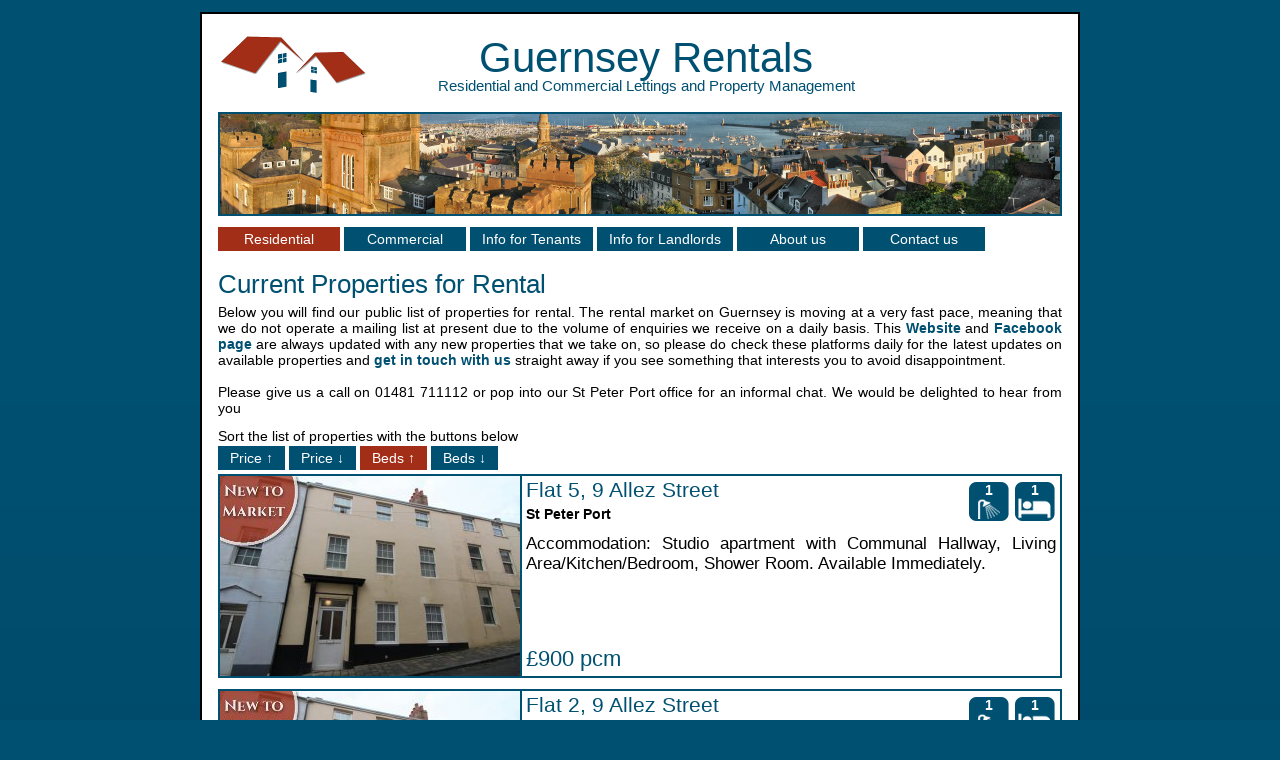

--- FILE ---
content_type: text/html; charset=UTF-8
request_url: https://www.guernseyrentals.net/residential?sort=bedsasc
body_size: 3171
content:
<!DOCTYPE html>
<html lang='en'>
<head>
<meta http-equiv="Content-type" content="text/html;charset=UTF-8">
<meta name="robots" content="index, follow" />
<meta name="description" content="Residential properties available for rental">
<meta name="viewport" content="width=device-width, initial-scale=1.0">
<title>Guernsey Rentals - Residential Properties</title>
<script type="text/javascript" src="/jquery-1.12.4.min.js"></script>
<link rel="stylesheet" type="text/css" href="/style.css?ver=1">
<script type="text/javascript" src="/jquery.colorbox-min.js"></script>
</head>
<body class=GradientBackground>

<script>
(function(i,s,o,g,r,a,m){i['GoogleAnalyticsObject']=r;i[r]=i[r]||function(){
    (i[r].q=i[r].q||[]).push(arguments)},i[r].l=1*new Date();a=s.createElement(o),
m=s.getElementsByTagName(o)[0];a.async=1;a.src=g;m.parentNode.insertBefore(a,m)
})(window,document,'script','https://www.google-analytics.com/analytics.js','ga');

ga('create', 'UA-100006593-1', 'auto');
ga('send', 'pageview');
</script>
<div class="p_main">
<br><div class="logo"><a class=logo href="/index.php"><img class="logo" src="/images/GuernseyRentalsLogo.png" alt="Alpha Estates" width=150 height=64></a>
<span class=LogoText>Guernsey Rentals</span><span class=BannerText>Residential and Commercial Lettings and Property Management</span><img class=cacheIcon src="/images/Bed42px.png" width=0 height=0 alt="Icon"/>
<img class=cacheIcon src="/images/Car42px.png" width=0 height=0 alt="Icon"/>
<img class=cacheIcon src="/images/Shower42px.png" width=0 height=0 alt="Icon"/>
</div><div class="banner"><img class="banner" src="/images/banner_town.jpg" width=840 height=100 alt="Banner Image">
</div><div class=menu>
<a class="menu_current" href="/residential">Residential</a>
<a class="menu" href="/commercial">Commercial</a>
<a class="menu" href="/tenants">Info for Tenants</a>
<a class="menu" href="/landlords">Info for Landlords</a>
<a class="menu" href="/about">About us</a>
<a class="menu" href="/contact">Contact us</a>
<br>
</div>
<br>
<div class="list_title">
<h1 class="_h1">Current Properties for Rental</h1>
Below you will find our public list of properties for rental. The rental market on Guernsey is moving at a very fast pace, meaning that we do not operate a mailing list at present due to the volume of enquiries we receive on a daily basis. This <a href='/' class='teamEmail'>Website</a> and <a href='https://www.facebook.com/GuernseyRentals/' target='_blank' class='teamEmail'>Facebook page</a> are always updated with any new properties that we take on, so please do check these platforms daily for the latest updates on available properties and <a href='/contact' class='teamEmail'>get in touch with us</a> straight away if you see something that interests you to avoid disappointment.<br/><br/>Please give us a call on 01481 711112 or pop into our St Peter Port office for an informal chat. We would be delighted to hear from you</div>
<div class="prop_list">
<span class='sortInfo'>Sort the list of properties with the buttons below</span>
<div class=prop_list_menu>
<a class="menu" href="?sort=priceasc">Price <span class="arrow">&uarr;</span></a>
<a class="menu" href="?sort=pricedesc">Price <span class="arrow">&darr;</span></a>
<a class="menu_current" href="?sort=bedsasc">Beds <span class="arrow">&uarr;</span></a>
<a class="menu" href="?sort=bedsdesc">Beds <span class="arrow">&darr;</span></a>
<br>
</div>
<div class='prop_list_item'>
<a href="/residential/R0425">
<img class="prop_list" src="/img/R0425/300/200/def/Pic.jpg" alt="Property Picture" width=300 height=200>
<span class='prop_list_name'>Flat 5, 9 Allez Street</span>
<span class='prop_icons'><span class='beds_new' title='1 bedroom'>1</span>
<span class='baths_new' title='1 bath/shower room'>1</span>
</span><span class='prop_list_parish'>St Peter Port</span>
<span class='prop_list_desc'>Accommodation: Studio apartment with Communal Hallway, Living Area/Kitchen/Bedroom, Shower Room. Available Immediately.</span>
<span class='prop_list_price'>&pound;900 pcm</span>
</a>
</div>
<div class='prop_list_item'>
<a href="/residential/R0424">
<img class="prop_list" src="/img/R0424/300/200/def/Pic.jpg" alt="Property Picture" width=300 height=200>
<span class='prop_list_name'>Flat 2, 9 Allez Street</span>
<span class='prop_icons'><span class='beds_new' title='1 bedroom'>1</span>
<span class='baths_new' title='1 bath/shower room'>1</span>
</span><span class='prop_list_parish'>St Peter Port</span>
<span class='prop_list_desc'>Accommodation: Communal hallway, lounge, kitchen, bedroom, shower room and shared Garden.</span>
<span class='prop_list_price'>&pound;1,200 pcm</span>
</a>
</div>
<div class='prop_list_item'>
<a href="/residential/R0313">
<img class="prop_list" src="/img/R0313/300/200/def/009.jpg" alt="Property Picture" width=300 height=200>
<span class='prop_list_name'>Flat 2, 12 Le Bordage</span>
<span class='prop_icons'><span class='beds_new' title='1 bedroom'>1</span>
<span class='baths_new' title='1 bath/shower room'>1</span>
</span><span class='prop_list_parish'>St Peter Port</span>
<span class='prop_list_desc'>Accommodation: Communal Entrance Hall, One Bedroom, Lounge/Kitchen/Diner &amp; Shower Room</span>
<span class='prop_list_price'>&pound;1,400 pcm</span>
</a>
</div>
<div class='prop_list_item'>
<a href="/residential/R0607">
<img class="prop_list" src="/img/R0607/300/200/def/Pic.jpg" alt="Property Picture" width=300 height=200>
<span class='prop_list_name'>Kismet. 3 Trafalgar Cottages</span>
<span class='prop_icons'><span class='beds_new' title='1 bedroom'>1</span>
<span class='baths_new' title='1 bath/shower room'>1</span>
</span><span class='prop_list_parish'>St Sampson</span>
<span class='prop_list_desc'>Accommodation: Kitchen, Lounge, Bathroom, En-suite WC, Bedrooms, Utility and parking</span>
<span class='prop_list_price'>&pound;1,500 pcm</span>
</a>
</div>
<div class='prop_list_item'>
<a href="/residential/R0220">
<img class="prop_list" src="/img/R0220/300/200/def/pic_1.jpg" alt="Property Picture" width=300 height=200>
<span class='prop_list_name'>Apartment 12, One St. Julian's Avenue</span>
<span class='prop_icons'><span class='beds_new' title='1 bedroom'>1</span>
<span class='baths_new' title='1 bath/shower room'>1</span>
<span class='parking_new' title='1 parking space'>1</span>
</span><span class='prop_list_parish'>St Peter Port</span>
<span class='prop_list_desc'>Accommodation: Prestigious Luxury Apartment with Lounge/Kitchen/Diner, Bedroom, Shower Room, Utility Room, Secure Underground Parking &amp; Communal Exterior Courtyard</span>
<span class='prop_list_price'>&pound;1,750 pcm</span>
</a>
</div>
<div class='prop_list_item'>
<a href="/residential/R0689">
<img class="prop_list" src="/img/R0689/300/200/def/pic_1.jpg" alt="Property Picture" width=300 height=200>
<span class='prop_list_name'>The Wing, Le Vauquiedor Manor</span>
<span class='prop_icons'><span class='beds_new' title='1 bedroom'>1</span>
<span class='baths_new' title='1 bath/shower room'>1</span>
<span class='parking_new' title='2 parking spaces'>2</span>
</span><span class='prop_list_parish'>St Peter Port</span>
<span class='prop_list_desc'>Accommodation: Entrance hall, bathroom, kitchen, Lounge, double bedroom, &rsquo;Campanille Tower&rsquo;.</span>
<span class='prop_list_price'>&pound;2,800 pcm</span>
</a>
</div>
<div class='prop_list_item'>
<a href="/residential/R0908">
<img class="prop_list" src="/img/R0908/300/200/def/Pic3.jpg" alt="Property Picture" width=300 height=200>
<span class='prop_list_name'>Apt 3 Fontaine Court</span>
<span class='prop_icons'><span class='beds_new' title='2 bedrooms'>2</span>
<span class='baths_new' title='1 bath/shower room'>1</span>
</span><span class='prop_list_parish'>St Peter Port</span>
<span class='prop_list_desc'>Accommodation: Entrance hall, kitchen, lounge/diner, 2 bedrooms and bathroom.</span>
<span class='prop_list_price'>&pound;1,800 pcm</span>
</a>
</div>
</div><span class=p_num>Page 1 of 2</span>
</div><br/>
<div class=p_main><br>
<div class="logo logoRepeat"><a class=logo href="/index.php"><img class="logo" src="/images/GuernseyRentalsLogo.png" alt="Alpha Estates" width=150 height=64></a>
<span class=LogoText>Guernsey Rentals</span><span class=BannerText>Residential and Commercial Lettings and Property Management</span></div><div class="banner"><img class="banner" src="/images/banner_town2.jpg" width=840 height=100 alt="Banner Image">
</div><div class=prop_list><br>
<div class='prop_list_item'>
<a href="/residential/R0687">
<img class="prop_list" src="/img/R0687/300/200/def/pic_1.jpg" alt="Property Picture" width=300 height=200>
<span class='prop_list_name'>1, 11 Vauvert</span>
<span class='prop_icons'><span class='beds_new' title='2 bedrooms'>2</span>
<span class='baths_new' title='1 bath/shower room'>1</span>
</span><span class='prop_list_parish'>St Peter Port</span>
<span class='prop_list_desc'>A smart modern two bedroom duplex apartment with private patio.</span>
<span class='prop_list_price'>&pound;1,800 pcm</span>
</a>
</div>
<div class='prop_list_item'>
<a href="/residential/R0209">
<img class="prop_list" src="/img/R0209/300/200/def/pic_1.jpg" alt="Property Picture" width=300 height=200>
<span class='prop_list_name'>3 Nirvana, Rue Des Monts</span>
<span class='prop_icons'><span class='beds_new' title='2 bedrooms'>2</span>
<span class='baths_new' title='1 bath/shower room'>1</span>
<span class='parking_new' title='2 parking spaces'>2</span>
</span><span class='prop_list_parish'>St Sampsons</span>
<span class='prop_list_desc'>A two bedroom, duplex apartment situated on a quiet road in St Sampson.<br>
Accommodation:- Lounge/kitchen, two double bedrooms, shower room, garden, parking for two cars.</span>
<span class='prop_list_price'>&pound;1,850 pcm</span>
</a>
</div>
<div class='prop_list_item'>
<a href="/residential/R0650">
<img class="prop_list" src="/img/R0650/300/200/def/Pic.jpg" alt="Property Picture" width=300 height=200>
<span class='prop_list_name'>Marisa</span>
<span class='prop_icons'><span class='beds_new' title='2 bedrooms'>2</span>
<span class='baths_new' title='1 bath/shower room'>1</span>
</span><span class='prop_list_parish'>St Sampson</span>
<span class='prop_list_desc'>Accommodation: Kitchen, two bedrooms, bathroom, lounge, utility, conservatory and private <br>
garden.</span>
<span class='prop_list_price'>&pound;2,200 pcm</span>
</a>
</div>
<div class='prop_list_item'>
<a href="/residential/R0900">
<img class="prop_list" src="/img/R0900/300/200/def/pic_1.jpg" alt="Property Picture" width=300 height=200>
<span class='prop_list_name'>B Les Monts</span>
<span class='prop_icons'><span class='beds_new' title='2 bedrooms'>2</span>
<span class='baths_new' title='1 bath/shower room'>1</span>
<span class='parking_new' title='From 4 to 5 parking spaces'>4-5</span>
</span><span class='prop_list_parish'>St Martin</span>
<span class='prop_list_desc'>A stylish two bedroom property with parking and gardens, in an exceptionally quiet lane on St Peter Port/St Martin border.</span>
<span class='prop_list_price'>&pound;2,450 pcm</span>
</a>
</div>
<div class='prop_list_item'>
<a href="/residential/R0678">
<img class="prop_list" src="/img/R0678/300/200/def/Pic_c.jpg" alt="Property Picture" width=300 height=200>
<span class='prop_list_name'>17 Infinity Lofts</span>
<span class='prop_icons'><span class='beds_new' title='3 bedrooms'>3</span>
<span class='baths_new' title='2 bath/shower rooms'>2</span>
<span class='parking_new' title='2 parking spaces'>2</span>
</span><span class='prop_list_parish'>St Peter Port</span>
<span class='prop_list_desc'>Accommodation:  Entrance hall, WC, kitchen/diner, living area, three bedrooms, master ensuite, family bathroom, parking for two cars and Decking Area.</span>
<span class='prop_list_price'>&pound;3,100 pcm</span>
</a>
</div>
<div class='prop_list_item'>
<a href="/residential/R0690">
<img class="prop_list" src="/img/R0690/300/200/def/pic_1.jpg" alt="Property Picture" width=300 height=200>
<span class='prop_list_name'>The Coach House, Le Vauquiedor Manor</span>
<span class='prop_icons'><span class='beds_new' title='3 bedrooms'>3</span>
<span class='baths_new' title='1 bath/shower room'>1</span>
<span class='parking_new' title='2 parking spaces'>2</span>
</span><span class='prop_list_parish'>St Peter Port</span>
<span class='prop_list_desc'>Accommodation: Bathroom, open plan Kitchen/Diner/Lounge &amp; three Bedrooms</span>
<span class='prop_list_price'>&pound;3,500 pcm</span>
</a>
</div>
<div class='prop_list_item'>
<a href="/residential/R0675">
<img class="prop_list" src="/img/R0675/300/200/def/Pic.jpg" alt="Property Picture" width=300 height=200>
<span class='prop_list_name'>Tylermia</span>
<span class='prop_icons'><span class='beds_new' title='4 bedrooms'>4</span>
<span class='baths_new' title='2 bath/shower rooms'>2</span>
<span class='parking_new' title='2 parking spaces'>2</span>
</span><span class='prop_list_parish'>St Martin</span>
<span class='prop_list_desc'>Accommodation: Four Bedrooms, Bathroom, Shower Room, Lounge/dining area, Utility area, Kitchen, Sun room, Parking, Garden and Patio</span>
<span class='prop_list_price'>&pound;2,900 pcm</span>
</a>
</div>
<div class='prop_list_item'>
<a href="/residential/R040">
<img class="prop_list" src="/img/R040/300/200/def/Pic.jpg" alt="Property Picture" width=300 height=200>
<span class='prop_list_name'>Arc-en-ciel (Open Market)</span>
<span class='prop_icons'><span class='beds_new' title='4 bedrooms'>4</span>
<span class='baths_new' title='2 bath/shower rooms'>2</span>
<span class='parking_new' title='10 parking spaces'>10</span>
</span><span class='prop_list_parish'>Vale</span>
<span class='prop_list_desc'>Accommodation: Four bedrooms (master en-suite), kitchen/dining room, lounge, family bathroom, utility room, garage and cloakroom</span>
<span class='prop_list_price'>&pound;4,500 pcm</span>
</a>
</div>
</div>
<span class=p_num>Page 2 of 2</span>
<br>
</div>
<div class="contact">
<span class=contact>Copyright &copy; 2016 - 2026 Guernsey Rentals Ltd. Registered in Guernsey No. 39270. All Rights Reserved.</span><br>
<span class=footer><a class=footer href="/privacy">Privacy Policy</a> &nbsp;&nbsp; 
Additional images courtesy of <a class=footer href='http://www.visitguernsey.com/' target=_blank>VisitGuernsey</a><br></span>
</div>
</body>
</html>


--- FILE ---
content_type: text/css
request_url: https://www.guernseyrentals.net/style.css?ver=1
body_size: 5929
content:
/*
1A73C9  Light Blue
000000  Darker Blue
#005072 Pantone 2935C

logo
2b2175
*/

body {
    font-family: Arial, Helvetica, sans-serif;
    font-weight: normal;
    font-size: 14px;
    color: black;
    text-align: center;
    margin: 0;
    padding: 0;
    background-color: #032a3a;
    width: 100%;
    /*text-rendering: geometricPrecision;*/
    text-rendering: optimizeLegibility;
    text-transform: none;
}

html {
    min-height: 100%;
}

.GradientBackground {

    background-color: #005072;
    /* IE10 Consumer Preview */
    background-image: -ms-linear-gradient(top, #005072 10%, #032a3a 80%);

    /* Mozilla Firefox */
    background-image: -moz-linear-gradient(top, #005072 10%, #032a3a 80%);

    /* Opera */
    background-image: -o-linear-gradient(top, #005072 10%, #032a3a 80%);

    /* Webkit (Safari/Chrome 10) */
    background-image: -webkit-gradient(linear, left top, left bottom, color-stop(0.1, #005072), color-stop(0.8, #032a3a));

    /* Webkit (Chrome 11+) */
    background-image: -webkit-linear-gradient(top, #005072 10%, #032a3a 80%);

    /* W3C Markup, IE10 Release Preview */
    background-image: linear-gradient(to bottom, #005072 10%, #032a3a 80%);

    background-repeat: no-repeat;

    /*background-attachment:fixed;*/
}

h1, h2, h3 {
    text-align: left;
    color: #005072;
}

._h1, ._h2, ._h3 {
    display: block;
    margin: 4px 0;
    font-family: 'Cinzel', Arial, Helvetica, sans-serif;
    text-align: left;
    font-weight: normal;
    color: #005072;
}

h1.centered, span._h1.centered {
    text-align: center;
}

h1, span._h1 {
    font-size: 26px;
}

h2, span._h2 {
    font-size: 22px;
}

h3, span._h3 {
    font-size: 18px;
}

div.menu {
    text-align: left;
    padding: 0;
    margin: 0 0 0 12px;
    border: none;
    height: 22px;
}

a.menu, a.menu_current {
    font-family: 'cinzel', Arial, Helvetica, sans-serif;
    float: left;
    color: white;
    background-color: #005072;
    padding: 4px 12px;
    margin: 0 4px 0 0;
    box-shadow: 2px 2px 5px #FFF;
    text-decoration: none;
}

div.menu a.menu, div.menu a.menu_current {
    min-width: 98px;
    text-align: center;
}

a.menu:hover {
    background-color: #b4def7;
    color: black;
    box-shadow: 2px 2px 5px #000;
}

a.menu_current {
    background-color: #a32e18;
}

a.menu_current:hover {
    background-color: #a32e18;
    /*box-shadow: 2px 2px 5px #000;*/
}

span.sortInfo {
    width: 844px;
    display: inline-block;
    text-align: left;
    margin: 0 12px 2px 0;
}

span.arrow {
    font-family: sans-serif;
}

div.p_main {
    margin: 12px;
    padding: 4px;
    min-width: 450px;
    min-height: 300px;
    color: black;
    text-align: justify;
    vertical-align: top;
    background: white;
    border: 2px solid #000000;
    display: inline-block;
    max-width: 868px;
}

div.pageSpacer {
    width: 100%;
}

.p_table {
    clear: both;
    display: inline-block;
    margin: 12px;
}

div.p_text {
    text-align: justify;
    padding: 0;
    margin: 4px 12px 12px;
    border: none;
    display: block;
}


.staticdata {
    text-align: justify;
    padding: 0;
    margin-top: 4px;
    margin-bottom: 12px;
    border: none;
    display: block;
}

div.list_title {
    text-align: justify;
    padding: 0;
    margin: 4px 12px 12px;
    border: none;
    display: block;
    /*height: 143px;*/
}

span.p_num {
    margin-top: 4px;
    margin-right: 12px;
    margin-left: 12px;
}

.p_justify {
    text-align: justify;
    min-width: 300px;
    width: auto;
    float: left;
    padding: 0;
    margin: 0;
    border: none;
}

#FullImage {

    cursor: pointer;
    z-index: 9999;
    width: 480px;
    height: 320px;
    margin: -190px 0 0 -250px;
    padding: 8px;
    top: 50%;
    left: 50%;
    position: fixed;
    display: none;
    overflow: hidden;
    /*background: linear-gradient(to bottom, #005072 10%, #000 80%) no-repeat;*/

    background-color: white;
    border: 4px solid #005072;

    border-radius: 10px;
    -khtml-border-radius: 10px;
    -moz-border-radius: 10px;
    -o-border-radius: 10px;
    -webkit-border-radius: 10px;

    -moz-box-shadow: 1px 1px 5px #000;
    -webkit-box-shadow: 1px 1px 5px #000;
    box-shadow: 2px 2px 5px #000;
}

#FullImage img {
    cursor: pointer;
    border-radius: 10px;
    -khtml-border-radius: 10px;
    -moz-border-radius: 10px;
    -o-border-radius: 10px;
    -webkit-border-radius: 10px;

    -moz-box-shadow: 1px 1px 5px #000;
    -webkit-box-shadow: 1px 1px 5px #000;
    box-shadow: 2px 2px 5px #000;
}

div.prop_image {
    text-align: left;
    width: 480px;
    height: 320px;
    float: left;
    padding: 0;
    margin: 0 4px 0 0;
    overflow: hidden;
    border: none;
    background: url('/images/ajax-loader.gif') center center no-repeat;
}

img.prop_image, img.prop_image_LowKey {
    width: 480px;
    height: 320px;
    padding: 0;
    border: none;
}

img.prop_image {
    cursor: pointer;
}

div.gallery_main {
    text-align: justify;
    margin-left: 12px;
    margin-top: 8px;
    border: none;
    clear: both;
    display: inline-block;
}

span.gallery {
    text-align: center;
    width: 117px;
    height: 77px;
    float: left;
    padding: 0;
    border: none;
    margin: 0 4px 4px 0;
    overflow: hidden;
}

span.gallery:hover {

    transform: scale(1.2);
    -ms-transform: scale(1.2); /* IE 9 */
    -webkit-transform: scale(1.2); /* Safari and Chrome */

    overflow: hidden;
    border-radius: 10px;
    -khtml-border-radius: 10px;
    -moz-border-radius: 10px;
    -o-border-radius: 10px;
    -webkit-border-radius: 10px;

    -moz-box-shadow: 1px 1px 5px #000;
    -webkit-box-shadow: 1px 1px 5px #000;
    box-shadow: 2px 2px 5px #000;
}

img.gallery {
    width: 117px;
    height: 77px;
    padding: 0;
    margin: 0;
    border: none;
    overflow: hidden;
}

.p_mid {
    text-align: left;
    width: 100%;
    min-width: 400px;
    float: none;
    clear: both;
    padding: 0;
    border: none;
}

img.logo {
    vertical-align: middle;
    float: left;
    padding: 0;
    margin: 0 12px 0 0;
    width: 150px;
    height: 64px;
    /*border: 2px solid #005072;*/
}

a img {
    border: none;
}

div.logo {
    text-align: left;
    margin-left: 12px;
    margin-right: 12px;
    height: 78px;
    border: none;
    background: none;
}

span.LogoText {
    font-family: 'Cinzel', Arial, Helvetica, sans-serif;
    text-align: center;
    background: none;
    color: #005072;
    font-size: 42px;
    margin: 0 150px 0 0;
    padding: 0;
    border: none;
    display: block;
}

span.BannerText {
    font-family: 'Cinzel', Arial, Helvetica, sans-serif;
    text-align: center;
    background: none;
    color: #005072;
    font-size: 15px;
    margin: -5px 150px 0 0;
    padding: 0;
    border: none;
    display: block;
}

div.banner {
    text-align: center;
    padding: 0;
    border: none;
    margin: 0 0 8px;
}

img.banner {
    border: 2px solid #005072;
}

hr {
    color: #005072;
    background-color: #005072;
    height: 2px;
    border: none;
    margin-left: 12px;
    margin-right: 12px;
}

p.spacer {
    padding: 2px;
}

div.p_sub {
    text-align: left;
    padding: 8px;
    background: white;
    color: black;
    border: none;
}

div.contact {
    margin: auto;
    text-align: center;
    padding: 4px;
    width: 90%;
    color: white;
    border: none;
}

.mobile {
    color: black;
    font-weight: bold;
}

.strong {
    font-weight: bold;
    color: black;
}

span.bold {
    font-weight: bold;
}

span.italic {
    font-style: italic;
}

a, a.visited {
    color: black;
    text-decoration: underline
}

span.contact {
    font-size: 14px;
    font-family: 'Cinzel', Arial, Helvetica, sans-serif;
}

span.footer {
    font-size: 10px;
    margin: 4px 0 0;
    display: block;
}

a.footer, a.footer.visited {
    color: white;
    text-decoration: none;
}

a.footer:hover, a.footer.visited:hover {
    text-decoration: underline;
}

table.prop_detail {
    padding: 8px;
    margin: auto;
    color: black;
    width: 250px;
    background: white;
    border: none;
}

table, tr, td, th {
    width: auto;
    text-align: left;
    vertical-align: top;
    border: none;
}


td.prop_thumb {
    width: 250px;
    vertical-align: middle;
}

td.actions {
    width: 114px;
    text-align: center;
    vertical-align: middle;
}

ul.actions {
    float: right;
    width: 100px;
    padding: 0;
    margin: 0;
    list-style-type: none;
}

a.actions {
    float: right;
    text-decoration: none;
    color: white;
    background-color: #005072;
    padding: 2px 12px 4px;
    width: 100%;
    margin-top: 4px;
    margin-bottom: 4px;
}

a.actions:hover {
    background-color: #b4def7;
}

li.actions {
    display: inline;
}

img.prop_thumb {
    border: none;
    width: 300px;
    height: 200px;
}

/* Property List view */

div.prop_list {
    padding: 0;
    margin: 0 0 0 12px;
    border: none;
    text-align: center;
}

div.prop_list_menu {
    padding: 0;
    width: 844px;   /* Goes a bit odd with very wide screens */
    margin: 0 12px 4px 0;
    border: none;
    text-align: left;
    display: inline-block;
}

div.prop_list_item {
    width: 840px;
    height: 200px;
    padding: 0;
    margin: 0 12px 8px 0;
    border: 2px solid #005072;
    overflow: hidden;
    text-align: justify;
    display: inline-block;
}

img.prop_list {
    width: 300px;
    height: 200px;
    padding: 0;
    float: left;
    border: none;
    border-right: 2px solid #005072;
}

span.prop_list_name {
    font-size: 21px;
    color: #005072;
    float: left;
    margin: 2px 4px 4px;
    width: 380px;
    height: 24px;
    overflow: hidden;
}

.prop_name {
    font-size: 22px;
    font-weight: normal;
    margin: 0;
    color: #005072;
    display: block;
}

span.prop_list_parish {
    float: left;
    margin: 0 4px;
    width: 362px;
    height: 16px;
    font-size: 14px;
    font-weight: bold;
}

span.prop_list_desc {
    margin: 12px 4px 0 4px;
    float: left;
    width: 530px;
    height: 108px;
    font-size: 17px;
    overflow: hidden;
}

span.prop_list_price {
    float: left;
    text-align: left;
    font-size: 22px;
    color: #005072;
    height: 26px;
    width: 304px;
    margin: 4px;
}

span.price {
    font-size: 22px;
    color: #005072;
}

div.buttons {
    /*float: left;*/
    margin: 16px 0 8px 0;
}

span.pdf, span.FloorPlan, span.email {
    float: left;
    margin-bottom: 8px;
}

div.callUs {
    clear: both;
}

span.pdf a, span.FloorPlan a, span.email a {
    min-width: 80px;
    height: 22px;
    text-decoration: none;
    text-align: center;
    color: white;
    margin: 0 12px 0 0;
    background-color: #005072;
    padding: 8px 8px 2px 36px;
    display: block;

    border-radius: 10px;
    -khtml-border-radius: 10px;
    -moz-border-radius: 10px;
    -o-border-radius: 10px;
    -webkit-border-radius: 10px;

    box-shadow: 2px 2px 5px #FFF;
}

span.pdf a, span.FloorPlan a {
    background: #005072 url("/images/pdficon28.png") no-repeat 6px center;
}

span.email a {
    background: #005072 url("/images/Email32px.png") no-repeat 6px center;
}

span.pdf a:hover, span.FloorPlan a:hover, span.email a:hover {
    background-color: #b4def7;
    color: black;
    box-shadow: 2px 2px 5px #000;
}

span.prop_icons_v {
    margin: 4px 0 0;
    width: 40px;
    height: 116px;
    text-align: center;
    float: right;
    display: inline-block;
}

span.prop_icons, span.prop_icons_result  {
    padding: 0 4px 0 0;
    margin: 4px 0;
    width: 140px;
    height: 36px;
    text-align: center;
    float: right;
    display: block;
}

span.prop_icons_result {
    padding: 0;
    text-align: right;
    width: 160px;
    height: 44px;
}

span.beds, span.baths, span.parking {
    margin: 0 4px 4px 0;
    padding: 2px 2px 0 2px;
    width: 32px;
    height: 34px;
    text-align: center;
    font-size: 14px;
    font-weight: bold;
    float: right;
}

span.beds {
    background:url(/images/icons.png) no-repeat -80px center;
    background-size: cover;
}

span.parking {
    background:url(/images/icons.png) no-repeat 0 center;
    background-size: cover;
}

span.baths {
    background:url(/images/icons.png) no-repeat -40px center;
    background-size: cover;
}

span.beds_new, span.baths_new, span.parking_new {
    margin: 0 0 4px 4px;
    padding: 2px 2px 0;
    width: 38px;
    height: 40px;
    text-align: center;
    font-size: 14px;
    font-weight: bold;
    float: right;
    color: white;
}

span.beds_new {
    background:url(/images/Bed42px.png) no-repeat 0 center;
    background-size: cover;
}

span.parking_new {
    background:url(/images/Car42px.png) no-repeat 0 center;
    background-size: cover;
}

span.baths_new {
    background:url(/images/Shower42px.png) no-repeat 0 center;
    background-size: cover;
}

span.iconSmaller {
    font-size: 11px;
    padding: 2px 3px 0 1px;
    line-height: 16px;
}

img.cacheIcon {
    width: 0;
    height: 0;
    display: none;
}

img.icon36 {
    width: 36px;
    height: 36px;
}

div.prop_desc {
    margin: 8px;
    text-decoration: none;
    float: left;
    height: 80px;
}

/* Auto size left, fixed size right Paragraphs */

div.para_main {
    clear: both;
    display: table;
    width: auto;
    margin-left: 12px;
    margin-right: 12px;
    min-width: 400px;
    border: none;
}

div.para_left {
    display: table-cell;
    vertical-align: top;
    text-align: justify;
    padding: 0 12px 0 0;
    width: 620px;
}

div.para_right {
    display: table-cell;
    vertical-align: top;
    text-align: center;
    width: 224px;
    border: none;
}

div.para_static {
    vertical-align: top;
    text-align: justify;
}

div.featured {
    min-width: 214px;
    /*max-height: 840px;      /* 5 featured */
    max-height: 672px;      /* 4 featured */
    border: 2px solid #005072;
    margin-top: 8px;
    overflow: hidden;
    display: block;
    padding: 0 0 4px;
}

span.featured {
    width: 204px;
    min-height: 158px;
    display: inline-block;
    text-align: justify;
    border: 1px solid #005072;
    margin: 4px 4px 0;
    padding: 0 0 4px;
}

span.featured img {
    width: 156px;
    height: 116px;
    margin: 4px 4px 0;
}

span.featured_name {
    display: inline-block;
    min-height: 15px;
    width: 196px;
    margin: 0 0 0 4px;
    padding: 0;
    text-align: center;
    font-weight: bold;
    color: black;
    overflow: auto;
    font-size: 12px;
}

span.featured_price {
    display: inline-block;
    min-height: 15px;
    width: 196px;
    margin: 0 0 0 4px;
    padding: 0;
    text-align: center;
    font-weight: bold;
    color: #005072;
    font-size: 12px;
}

.prop_bedrooms {
    color: black;
    float: left;
    width: 48px;
    height: 48px;
    margin: 0;
    padding: 0;
    display: table;
    border: none;
    /*background: url('images/AlphaImg.png') center center no-repeat;*/
}

.prop_bedrooms p {
    display: table-cell;
    vertical-align: middle;
    text-align: center;
    font-weight: bold;
}

.AC {
    border-radius: 25px 25px 0 25px;
    -khtml-border-radius: 25px 25px 0 25px;
    -moz-border-radius: 25px 25px 0 25px;
    -o-border-radius: 25px 25px 0 25px;
    -webkit-border-radius: 25px 25px 0 25px;
}


span.NewToMarket, span.SoleAgent, span.StateOffer {
    float: right;
    padding: 6px 0 0 0;
    margin: 4px 0 0;
    height: 24px;
    width: 140px;
    text-align: center;
}

td.NewToMarket, td.SoleAgent, td.StateOffer {
    width: 100%;
    text-align: center;
    border-radius: 25px;
    -khtml-border-radius: 25px;
    -moz-border-radius: 25px;
    -o-border-radius: 25px;
    -webkit-border-radius: 25px;
}

/* States */
.NewToMarket {
    color: white;
    background-color: #a32e18;
}

.SoleAgent {
    color: white;
    background-color: #005072;
}

.StateOffer {
    color: white;
    background-color: #005072;
}

img.team {
    width: 144px;
    height: 144px;
    padding: 0;
    margin: 0 8px 0 0;
    border: none;
    float: left;
}

img.teamContact {
    width: 60px;
    height: 60px;
    padding: 0;
    margin: 0 8px 0 0;
    border: none;
    float: left;
}

span.team {
    min-height: 144px;
    vertical-align: top;
    float: left;
    padding: 0 0 4px;
    margin: 0 0 12px;
    border: none;
}

span.teamName {
    font-size: 20px;
    font-family: 'Cinzel', Arial, Helvetica, sans-serif;
    color: #005072;
}

span.teamContact {
    clear: both;
    float: left;
    padding: 2px;
    margin: 0;
    border: none;
}

span.teamPhone {
    font-weight: bold;
    /*color: #005072;*/
}

a.teamEmail {
    font-weight: bold;
    color: #005072;
    text-decoration: none;
}

a.teamEmail:hover {
    text-decoration: underline;
}

@media only screen and (max-width: 916px) {
    a.menu, a.menu_current {
        font-size: 12px;
        margin: 0 3px 0 0;
    }

    img.banner {
        width: 800px;
        margin: 0 0 0 12px
    }

    div.banner {
        text-align: left;
    }

    span.LogoText {
        margin: -5px 100px 0 0;
    }

    span.BannerText {
        font-size: 13px;
        margin: -5px 100px 0 0;
    }
}

@media only screen and (max-width: 880px) {
    a.menu, a.menu_current {
        font-size: 10px;
        margin: 0 2px 0 0;
    }

    div.menu a.menu, div.menu a.menu_current {
        min-width: 86px;
    }

    img.banner {
        width: 700px;
        margin: 0 0 0 12px
    }

    div.banner {
        text-align: left;
    }

    span.LogoText {
        margin: -5px 100px 0 0;
    }

    span.BannerText {
        font-size: 10px;
        margin: -5px 100px 0 0;
    }

    div.p_main {
        margin: 12px 0;
    }

    div.prop_list {
        padding: 0;
        margin: 0;
        text-align: left;
    }
}

@media only screen and (max-width: 850px) {
    a.menu, a.menu_current {
        font-size: 10px;
        margin: 0 1px 0 0;
    }

    div.menu a.menu, div.menu a.menu_current {
        min-width: 60px;
    }

    img.banner {
        width: 700px;
        margin: 0 0 0 12px
    }

    div.banner {
        text-align: left;
    }

    span.LogoText {
        margin: -5px 100px 0 0;
    }

    span.BannerText {
        font-size: 10px;
        margin: -5px 100px 0 0;
    }

    div.p_main {
        margin: 12px 0;
    }

    div.prop_list {
        padding: 0;
        margin: 0;
        text-align: left;
    }

    div.prop_list_menu {
        padding: 0;
        width: 700px;   /* Goes a bit odd with very wide screens */
        margin: 0 12px 4px 0;
    }

    div.prop_list_item {
        width: 700px;
        height: 120px;
        padding: 0;
        margin: 0 12px 8px 0;
        border: 2px solid #005072;
    }

    img.prop_list {
        width: 180px;
        height: 120px;
        padding: 0;
    }

    span.prop_list_name {
        font-size: 15px;
        margin: 2px 4px 4px;
        width: 240px;
        height: 17px;
    }

    .prop_name {
        font-size: 22px;
    }

    span.prop_list_parish {
        margin: 0 4px;
        width: 362px;
        height: 13px;
        font-size: 12px;
    }

    span.prop_list_desc {
        margin: 4px 4px 0 4px;
        float: left;
        width: 510px;
        height: 46px;
        font-size: 13px;
    }

    span.prop_list_price {
        font-size: 16px;
        color: #005072;
        height: 20px;
        width: 204px;
        margin: 4px;
    }

    span.price {
        font-size: 22px;
        color: #005072;
    }
}

/* Phone Mode */
@media only screen and (max-width: 500px) {
    a.menu, a.menu_current {
        font-size: 12px;
        margin: 0 4px 4px 0;
        padding: 6px 6px;
    }

    div.menu a.menu, div.menu a.menu_current {
        min-width: 50px;
    }

    img.logo {
        width: 75px;
        height: 32px;
    }

    img.banner {
        width: 700px;
        margin: 0 0 0 12px;
        display: none;
    }

    div.banner {
        text-align: left;
    }

    div.logo {
        height: 55px;
    }

    span.LogoText {
        font-size: 24px;
        display: inline-block;
        margin: -5px 0 0 0;
    }

    span.BannerText {
        clear: both;
        font-size: 10px;
        margin: 0 0 0 -8px;
    }

    div.p_main {
        margin: 12px 0;
        width: 350px;
        min-width: 320px;
    }

    div.para_main {
        width: 340px;
        margin-left: 4px;
        margin-right: 4px;
        min-width: 320px;
        position: relative;
    }

    h1, span._h1 {
        font-size: 20px;
    }

    h2, span._h2 {
        font-size: 18px;
    }

    h3, span._h3 {
        font-size: 16px;
    }

    div.prop_list {
        padding: 0;
        margin: 0;
        text-align: left;
    }

    div.list_title {
        text-align: justify;
        padding: 0;
        margin: 4px 0 12px 0;
        border: none;
        display: block;
        height: auto;
        width: 350px;
    }

    span.sortInfo {
        width: 350px;
    }

    span.prop_icons, span.prop_icons_result {
        position: absolute;
        top: -2px;
        right: -2px;
    }

    div.prop_list_menu {
        padding: 0;
        width: 350px;
        margin: 0 12px 4px 0;
    }

    div.prop_list_item {
        width: 350px;
        height: auto;
        padding: 0;
        margin: 0 0 8px 0;
        border: 1px solid #005072;
        position: relative;
    }

    img.prop_list {
        width: 180px;
        height: 120px;
        padding: 0;
        border: none;
    }

    span.prop_list_name {
        font-size: 15px;
        margin: 0 4px;
        width: 160px;
        height: auto;
        position: absolute;
        top: 60px;
        text-align: left;
    }

    .prop_name {
        font-size: 22px;
    }

    span.prop_list_parish {
        margin: 0 4px;
        width: 160px;
        height: auto;
        font-size: 12px;
        position: absolute;
        top: 44px;
    }

    span.prop_list_desc {
        margin: 4px 4px 0 4px;
        float: left;
        width: 340px;
        height: auto;
        font-size: 13px;
    }

    span.prop_list_price {
        font-size: 16px;
        color: #005072;
        height: 20px;
        width: 204px;
        margin: 4px;
    }

    span.price {
        font-size: 22px;
        color: #005072;
    }

    div.para_left {
        display: inline-block;
        width: 340px;
        margin: 12px 0;
    }

    div.p_right {
        display: inline-block;
        margin: 0 0 12px 0;
    }

    table.prop_detail {
        margin: 0;
        width: 340px;
        position: relative;
    }

    table.prop_detail td {
        position: relative;
    }

    div.gallery_main {
        width: 350px;
        margin: 0 0 0 -2px;
    }

    div.prop_image {
        width: 350px;
        height: 234px;
    }

    #prop_image {
        width: 345px;
        height: 230px;
    }

    #cboxCurrent {
        font-size: 12px !important;
    }
}



a.SlideShow {
    display: none;
}

span.SlideShow {
    display: none;
}

@font-face {
    font-family: 'cinzel';
    src: url('/fonts/Cinzel-Regular-webfont.eot');
    src: url('/fonts/Cinzel-Regular-webfont.eot?#iefix') format('embedded-opentype'),
    url('/fonts/Cinzel-Regular.woff2') format('woff2'),
    url('/fonts/Cinzel-Regular-webfont.woff') format('woff'),
    url('/fonts/Cinzel-Regular-webfont.ttf') format('truetype'),
    url('/fonts/Cinzel-Regular-webfont.svg#cinzelregular') format('svg');
    font-weight: normal;
    font-style: normal;
}

@font-face {
    font-family: 'cinzel-bold';
    src: url('/fonts/Cinzel-Bold-webfont.eot');
    src: url('/fonts/Cinzel-Bold-webfont.eot?#iefix') format('embedded-opentype'),
    url('/fonts/Cinzel-Bold.woff2') format('woff2'),
    url('/fonts/Cinzel-Bold-webfont.woff') format('woff'),
    url('/fonts/Cinzel-Bold-webfont.ttf') format('truetype'),
    url('/fonts/Cinzel-Bold-webfont.svg#cinzelbold') format('svg');
    font-weight: bold;
    font-style: normal;

}

/* latin */
/*@font-face {
    font-family: 'Cinzel';
    font-style: normal;
    font-weight: normal;
    font-variant: normal;
    src: url('/fonts/Cinzel-Regular.woff2') format('woff2');
    unicode-range: U+0000-00FF, U+0131, U+0152-0153, U+02C6, U+02DA, U+02DC, U+2000-206F, U+2074, U+20AC, U+2212, U+2215, U+E0FF, U+EFFD, U+F000;
}


/* latin */
/*
@font-face {
    font-family: 'Cinzel-Bold';
    font-style: normal;
    font-weight: normal;
    font-variant: normal;
    src: url('/fonts/Cinzel-Bold.woff2') format('woff2');
    unicode-range: U+0000-00FF, U+0131, U+0152-0153, U+02C6, U+02DA, U+02DC, U+2000-206F, U+2074, U+20AC, U+2212, U+2215, U+E0FF, U+EFFD, U+F000;
}

*/

/*
    Colorbox Core Style:
    The following CSS is consistent between example themes and should not be altered.
*/
#colorbox, #cboxOverlay, #cboxWrapper{position:absolute; top:0; left:0; z-index:9999; overflow:hidden;}
#cboxWrapper {max-width:none;}
#cboxOverlay{position:fixed; width:100%; height:100%;}
#cboxMiddleLeft, #cboxBottomLeft{clear:left;}
#cboxContent{position:relative;}
#cboxLoadedContent{overflow:auto; -webkit-overflow-scrolling: touch;}
#cboxTitle{margin:0;}
#cboxLoadingOverlay, #cboxLoadingGraphic{position:absolute; top:0; left:0; width:100%; height:100%;}
#cboxPrevious, #cboxNext, #cboxClose, #cboxSlideshow{cursor:pointer;}
.cboxPhoto{float:left; margin:auto; border:0; display:block; max-width:none; -ms-interpolation-mode:bicubic;}
.cboxIframe{width:100%; height:100%; display:block; border:0;}
#colorbox, #cboxContent, #cboxLoadedContent{box-sizing:content-box; -moz-box-sizing:content-box; -webkit-box-sizing:content-box;}

/*
    User Style:
    Change the following styles to modify the appearance of Colorbox.  They are
    ordered & tabbed in a way that represents the nesting of the generated HTML.
*/
#cboxOverlay{background:url(/images/overlay.png) repeat 0 0;}
#colorbox{outline:0;}
#cboxTopLeft{width:21px; height:21px; background:url(/images/controls.png) no-repeat -101px 0;}
#cboxTopRight{width:21px; height:21px; background:url(/images/controls.png) no-repeat -130px 0;}
#cboxBottomLeft{width:21px; height:21px; background:url(/images/controls.png) no-repeat -101px -29px;}
#cboxBottomRight{width:21px; height:21px; background:url(/images/controls.png) no-repeat -130px -29px;}
#cboxMiddleLeft{width:21px; background:url(/images/controls.png) left top repeat-y;}
#cboxMiddleRight{width:21px; background:url(/images/controls.png) right top repeat-y;}
#cboxTopCenter{height:21px; background:url(/images/border.png) 0 0 repeat-x;}
#cboxBottomCenter{height:21px; background:url(/images/border.png) 0 -29px repeat-x;}
#cboxContent{background:#005072; overflow:hidden;}
.cboxIframe{background:#005072;}
#cboxError{padding:50px; border:1px solid #000;}
#cboxLoadedContent{margin-bottom:28px;}
#cboxTitle{position:absolute; bottom:4px; left:0; text-align:center; width:100%; color:white;}
#cboxCurrent{position:absolute; bottom:4px; left:58px; color:white;}
#cboxLoadingOverlay{background:url(/images/loading_background.png) no-repeat center center;}
#cboxLoadingGraphic{background:url(/images/ajax-loader.gif) no-repeat center center;}

/* these elements are buttons, and may need to have additional styles reset to avoid unwanted base styles */
#cboxPrevious, #cboxNext, #cboxSlideshow, #cboxClose {border:0; padding:0; margin:0; overflow:visible; width:auto; background:none; }

/* avoid outlines on :active (mouseclick), but preserve outlines on :focus (tabbed navigating) */
#cboxPrevious:active, #cboxNext:active, #cboxSlideshow:active, #cboxClose:active {outline:0;}

#cboxSlideshow{position:absolute; bottom:4px; right:30px; color:#005072;}
#cboxPrevious{position:absolute; bottom:0; left:0; background:url(/images/controls.png) no-repeat -75px 0; width:25px; height:25px; text-indent:-9999px;}
#cboxPrevious:hover{background-position:-75px -25px;}
#cboxNext{position:absolute; bottom:0; left:27px; background:url(/images/controls.png) no-repeat -50px 0; width:25px; height:25px; text-indent:-9999px;}
#cboxNext:hover{background-position:-50px -25px;}
#cboxClose{position:absolute; bottom:0; right:0; background:url(/images/controls.png) no-repeat -25px 0; width:25px; height:25px; text-indent:-9999px;}
#cboxClose:hover{background-position:-25px -25px;}

/*
  The following fixes a problem where IE7 and IE8 replace a PNG's alpha transparency with a black fill
  when an alpha filter (opacity change) is set on the element or ancestor element.  This style is not applied to or needed in IE9.
  See: http://jacklmoore.com/notes/ie-transparency-problems/
*/
.cboxIE #cboxTopLeft,
.cboxIE #cboxTopCenter,
.cboxIE #cboxTopRight,
.cboxIE #cboxBottomLeft,
.cboxIE #cboxBottomCenter,
.cboxIE #cboxBottomRight,
.cboxIE #cboxMiddleLeft,
.cboxIE #cboxMiddleRight {
    filter: progid:DXImageTransform.Microsoft.gradient(startColorstr=#00FFFFFF,endColorstr=#00FFFFFF);
}

span.Callback {
    text-align: right;
    width: 200px;
    margin: 4px 4px 0 0;
    padding: 2px 4px;
    display: inline-block;
}

span.Callback_Sent, span.Callback_Error {
    text-align: center;
    color: green;
    font-size: 16px;
    font-weight: bold;
    margin: 10px 0 4px 0;
    display: inline-block;
}

span.Callback_Error {
    color: red;
}

input.Callback {
    border: 2px solid #005072;
    border-radius: 5px;
    -khtml-border-radius: 5px;
    -moz-border-radius: 5px;
    -o-border-radius: 5px;
    -webkit-border-radius: 5px;
    margin: 4px 0 0;
    padding: 2px 4px;
    display: inline-block;
    width: 300px;
}

textarea.Callback {
    border: 2px solid #005072;
    border-radius: 5px;
    -khtml-border-radius: 5px;
    -moz-border-radius: 5px;
    -o-border-radius: 5px;
    -webkit-border-radius: 5px;
    margin: 4px 0 4px 0;
    padding: 2px 4px;
    display: inline-block;
    vertical-align: top;
    /*width: 300px;*/
}

@media print {

    div.banner {
        text-align: left;
    }

    span.LogoText {
        margin: -5px 100px 0 0;
        font-size: 30px;
    }

    span.BannerText {
        font-size: 10px;
        margin: -5px 100px 0 0
    }

    div.p_main {
        margin: 12px 0;
    }

    div.prop_list {
        padding: 0;
        margin: 0;
        text-align: left;
    }

    div.prop_list_menu {
        padding: 0;
        width: 700px;   /* Goes a bit odd with very wide screens */
        margin: 0 12px 4px 0;
    }

    div.prop_list_item {
        width: 700px;
        height: 120px;
        padding: 0;
        margin: 0 12px 8px 0;
        border: 2px solid #005072;
    }

    img.prop_list {
        width: 180px;
        height: 120px;
        padding: 0;
    }

    span.prop_list_name {
        font-size: 15px;
        margin: 2px 4px 4px;
        width: 240px;
        height: 17px;
    }

    .prop_name {
        font-size: 22px;
    }

    span.prop_list_parish {
        margin: 0 4px;
        width: 362px;
        height: 13px;
        font-size: 12px;
    }

    span.prop_list_desc {
        margin: 4px 4px 0 4px;
        float: left;
        width: 510px;
        height: 46px;
        font-size: 13px;
    }

    span.prop_list_price {
        font-size: 16px;
        color: #005072;
        height: 20px;
        width: 204px;
        margin: 4px;
    }

    span.price {
        font-size: 22px;
        color: #005072;
    }

    body {
        background-color: white;
    }

    .GradientBackground {
        background-color: white;
    }

    .p_num {
        display: none;
    }

    div.banner {
        display: none;
    }

    div.menu {
        display: none;
    }

    div.p_main {
        max-width: 100%;
        border: none;
        margin: 0;
        display: block;
    }

    span.sortInfo {
        display: none;
    }

    div.prop_list_menu {
        display: none;
    }

    div.logoRepeat {
        display: none;
    }

    span.beds_new, span.baths_new, span.parking_new {
        -webkit-print-color-adjust: exact !important;   /* Chrome, Safari */
        color-adjust: exact !important;                 /*Firefox*/
    }
    /*div.buttons {
        display: none;
    }*/

}

--- FILE ---
content_type: text/plain
request_url: https://www.google-analytics.com/j/collect?v=1&_v=j102&a=1862496393&t=pageview&_s=1&dl=https%3A%2F%2Fwww.guernseyrentals.net%2Fresidential%3Fsort%3Dbedsasc&ul=en-us%40posix&dt=Guernsey%20Rentals%20-%20Residential%20Properties&sr=1280x720&vp=1280x720&_u=IEBAAEABAAAAACAAI~&jid=144915848&gjid=434683132&cid=108572062.1769105354&tid=UA-100006593-1&_gid=743899922.1769105354&_r=1&_slc=1&z=792456196
body_size: -452
content:
2,cG-NREXY49G1H